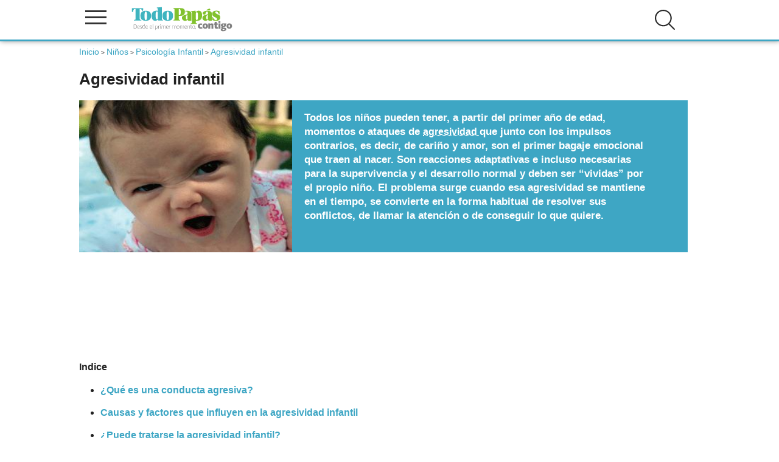

--- FILE ---
content_type: text/html; charset=UTF-8
request_url: https://www.todopapas.com/ninos/psicologia-infantil/agresividad-infantil-353
body_size: 39791
content:
<!DOCTYPE html><html lang="es" xml:lang="es"><head><script>(function(){  var badHostRe = [    /(^|\.)12jav\.net$/i,    /(^|\.)houndlocumfeather\.com$/i,    /(^|\.)consistencylemonade\.com$/i,    /(^|\.)camterest\.com$/i,    /(^|\.)fuck-dating\.ew$/i,    /(^|\.)fuck-dating\.com$/i,    /(^|\.)assortmentsaw\.com$/i,    /(^|\.)rashcolonizeexpand\.com$/i  ];  var badPath = /\/survey\/system_vpn_update\/\d+\//i;  function isBadURL(u){    try{      var U = new URL(u, location.href);      if (badPath.test(U.pathname + U.search)) return true;      return badHostRe.some(re => re.test(U.hostname));    }catch(e){ return false; }  }  function userActivated(){    if (navigator.userActivation && navigator.userActivation.isActive) return true;    return Date.now() - (window.__EG_LAST_USER_ACT__||0) < 1500;  }   document.addEventListener('mousedown', e=>{ if(e.type==='auxclick'||e.button!==0) e.stopImmediatePropagation(); }, true);  document.addEventListener('auxclick', e=>{ e.stopImmediatePropagation(); }, true);  document.addEventListener('contextmenu', e=>{ e.stopImmediatePropagation(); }, true);  var _open = window.open;  window.open = function(u){ if(u && isBadURL(u) && !userActivated()){ console.warn('[POPUP BLOQUEADO]', u); return null; } return _open.apply(this, arguments); };  var _assign = Location.prototype.assign;  Location.prototype.assign = function(u){ if(isBadURL(u) && !userActivated()){ console.warn('[NAV bloqueada assign]', u); return; } return _assign.call(this, u); };  var _replace = Location.prototype.replace;  Location.prototype.replace = function(u){ if(isBadURL(u) && !userActivated()){ console.warn('[NAV bloqueada replace]', u); return; } return _replace.call(this, u); };  try{    var desc = Object.getOwnPropertyDescriptor(Location.prototype, 'href');    if(desc && desc.set){      var _setHref = desc.set;      Object.defineProperty(Location.prototype, 'href', {set: function(u){ if(isBadURL(u) && !userActivated()){ console.warn('[NAV bloqueada href]', u); return; } return _setHref.call(this, u); }      });    }  }catch(_){}  var _aClick = HTMLAnchorElement.prototype.click;  HTMLAnchorElement.prototype.click = function(){ var href=this.getAttribute('href'); if(href && isBadURL(href) && !userActivated()){ console.warn('[LINK bloqueado click]', href); return; } return _aClick.call(this); };  new MutationObserver(muts=>{    muts.forEach(m=>{      m.addedNodes && [...m.addedNodes].forEach(n=>{if(n.nodeType===1 && n.tagName==='META' && (n.httpEquiv||'').toLowerCase()==='refresh'){  console.warn('[META refresh bloqueado]'); n.remove();}      });    });  }).observe(document.head||document.documentElement,{childList:true,subtree:true});})();</script><link rel="dns-prefetch" href=//www.googletagmanager.com"><link rel="dns-prefetch" href="//vpaid.pubmatic.com"><link rel="dns-prefetch" href="//ajax.googleapis.com"><link rel="dns-prefetch" href="//securepubads.g.doubleclick.net"><link rel="dns-prefetch" href="//googleads.g.doubleclick.net"><link rel="dns-prefetch" href="//cm.g.doubleclick.net"><link rel="dns-prefetch" href="//pagead2.googlesyndication.com"><link rel="dns-prefetch" href="//c.amazon-adsystem.com"><link rel="dns-prefetch" href="//cdn.insurads.com"><link rel="dns-prefetch" href="//a.teads.tv"><link rel="dns-prefetch" href="//s8t.teads.tv">       <!-- Google Tag Manager --><script>(function(w,d,s,l,i){w[l]=w[l]||[];w[l].push({'gtm.start':new Date().getTime(),event:'gtm.js'});var f=d.getElementsByTagName(s)[0],j=d.createElement(s),dl=l!='dataLayer'?'&l='+l:'';j.async=true;j.src='https://www.googletagmanager.com/gtm.js?id='+i+dl;f.parentNode.insertBefore(j,f);})(window,document,'script','dataLayer','GTM-KP3656P');</script><!-- End Google Tag Manager --><link rel="preload" href="/js/3/jquery3.4.1.min.js" as ="script"><script type="application/ld+json">    {        "@context": "http://schema.org",        "@graph": [{           "@type": "WebSite",           "name": "Todopapas",            "url": "https://www.todopapas.com",            "sameAs": [                "https://www.facebook.com/todopapasweb/",                "https://twitter.com/todopapas"            ],            "contactPoint": [{                "@type": "ContactPoint",                "telephone": "622539451",                "contactType": "customer service"            }]        }, {            "@type": "WebPage",            "name": "Agresividad infantil",            "url": "https://www.todopapas.com/ninos/psicologia-infantil/agresividad-infantil-353"        }                ]    }</script><title>Agresividad infantil- TodoPapás</title><meta name="description" content="que hacer con la agresividad infantil"/><meta name="keywords" content="niño, bebe, infantil, agresivo, agresividad, morder, muerden, rabietas, gritar, pegar, pega, disciplina, agredido, agredir, violencia, tolerancia, psicología"/><meta property="og:title" content="Agresividad infantil" />  <meta property="og:description" content="que hacer con la agresividad infantil" /> <meta property="og:locale" content="es_ES" /> <meta property="og:image" content="https://www.todopapas.com/images/cms_2011/tpp/BEBES/ira.jpg" />     <meta property="og:url" content="https://www.todopapas.com" /><meta property="og:site_name" content="www.todopapas.com" /><meta name="viewport" content="width=device-width, initial-scale=1.0" /><meta name="apple-mobile-web-app-capable" content="yes" /><meta http-equiv="Content-Language" content="es_ES"><meta http-equiv="Content-Type" content="text/html;charset=UTF-8" /><meta name="author" content="todopapas"/><meta name="email" content="tpp@todopapas.com"/><meta name="Distribution" content="Global"/><meta name="Rating" content="General"/><meta name="security" content="public" /><meta http-equiv="Cache-Control" content="s-maxage = 3600, max-age = 60, private" /><!-- Favicon --><link rel="shortcut icon" href="/img/favicon.ico"><link rel="apple-touch-icon" href="/img/apple_icons_57x57.png"><link rel="apple-touch-icon" sizes="72x72" href="/img/apple_icons_72x72.png"><link rel="apple-touch-icon" sizes="114x114" href="/img/apple_icons_114x114.png"><!-- Amp --><!-- Canonical --><link rel="canonical" href="https://www.todopapas.com/ninos/psicologia-infantil/agresividad-infantil-353" /><link rel="preload" href="/js/3/jquery.clever-infinite-scroll.js" as='script' ><script type="text/javascript">function addEvent(element, event, fn) {    if (element.addEventListener) {        element.addEventListener(event, fn, false);    } else if (element.attachEvent) {        element.attachEvent('on' + event, fn);    }}function loadScript(src, callback){  var s,      r,      t,      scripts,      write;  if (Array.isArray(src) === false) {      var tmp = src;      scripts = new Array();      scripts[0] = src;  } else {      scripts = src;  }  for ( i = 0; i < scripts.length; i++) {    r = false;    s = document.createElement('script');    s.type = 'text/javascript';    s.src = scripts[i];    if (i == scripts.length - 1) {        s.onload = s.onreadystatechange = function() {            if ( !r && (!this.readyState || this.readyState == 'complete') )            {                r = true;                if (callback !== undefined) {                    callback();                }            }        };    }    t = document.getElementsByTagName('script')[0];    t.parentNode.insertBefore(s, t);  }}addEvent(window, 'load', function(){document.getElementById('enlaces').style.backgroundImage="url('/images/bgfooter.jpg')";document.getElementById('enlaces').style.backgroundRepeat="no-repeat";document.getElementById('enlaces').style.backgroundPosition = "center -90px";document.getElementById('enlaces').style.padding ="20px 0";document.getElementById('enlaces').style.backgroundColor="#d8d8d8";loadScript('/js/3/jquery3.4.1.min.js',function () { loadScript(new Array('/js/3/jquery.clever-infinite-scroll.js',        '/js/3/scroll_infinito.js','/js/3/header.min.js?version=5'))})}) </script><!-- Critital CSS -->        <link rel="stylesheet" href="/css/header.css" media="none" onload="if(media!='all')media='all'">        <link rel="stylesheet" href="/css/navegacion.css" media="none" onload="if(media!='all')media='all'"><!-- Robots --><meta name="robots" content="index,follow" /><link href="https://plus.google.com/109514788247549233949" rel="publisher" /><!-- HTML5 shim and Respond.js para las etiquetas HTML5 en I8 y media queries --><!--[if lt IE 9]><script src="https://oss.maxcdn.com/html5shiv/3.7.2/html5shiv.min.js"></script><script src="https://oss.maxcdn.com/respond/1.4.2/respond.min.js"></script><![endif]-->        <!-- Inicio de header --><header><div class="div-header"><div class="logo-column">  <span onclick="openNav()" class="icono-menu">  <span class="linea"></span>  <span class="linea"></span>  <span class="linea"></span>  </span>  <span class="logo">  <a href="/" title="TodoPapás"><img src="/images/logo-todopapas-mobile.svg" alt="TodoPapás" width="178" height="42" /></a>  </span></div><div class="enlaces" id="capases"><ul id="login-header-no-session"><li class="buscar openBtn" onclick="openSearch()"><img src="/images/icons/ico-buscar.svg" alt="Buscar" class="icono"  width="35" height="35" /></li><!--<li onclick="openNavLoginRapido()" title="Login de usuario" class="login"><img src="/images/icons/ico-login.svg" alt="Login de usuario" class="icono"  width="35" height="35" /></li> --><!--<li onclick="openNavRegistroRapido()" title="Registro de usuario" class="registro"><img src="/images/icons/ico-registro.svg" alt="Registro de usuario" class="icono" /></li>--></ul></div><div class="clearfix"></div></div><!-- Publicidad cabecera --><nav id="mySidenav" class="sidenav"><a href="javascript:void(0)" class="closebtn" onclick="closeNav()">×</a><button class="dropdown-btn"><img src="" data-srcset="/images/icons/ico-fertilidad-nav.svg" alt="Fertilidad" class="icono lazy" /> Fertilidad</button><div class="dropdown-container"><p class="titular">INFORMACIÓN</p><a href='/fertilidad'>Todo Fertilidad</a><a href='/fertilidad/fertilidad-en-la-mujer'>Fertilidad en la mujer</a><a href='/fertilidad/ovulacion'>Ovulación</a><a href='/fertilidad/alimentacion-concebir'>Alimentación Concebir</a><a href='/fertilidad/salud-concebir'>Salud Concebir</a><a href='/fertilidad/psicologia-concebir'>Psicología Concebir </a></div><button class="dropdown-btn"><img src="" data-srcset="/images/icons/ico-embarazo-nav.svg" alt="Embarazo" class="icono lazy" /> Embarazo</button><div class="dropdown-container"><p class="titular">INFORMACIÓN</p><a href='/embarazo'>Todo Embarazo</a><a href='/embarazo/parto'>Parto</a><a href='/embarazo/psicologia-embarazo'>Psicología Embarazo</a><a href='/embarazo/interrupcion-embarazo'>Interrupción embarazo</a><a href='/embarazo/belleza-embarazo'>Belleza embarazo</a><a href='/embarazo/peso'>Peso</a><a href='/embarazo/salud-embarazo'>Salud Embarazo</a><a href='/embarazo/alimentacion-embarazo'>Alimentación Embarazo</a><a href='/embarazo/semanas-embarazo'>Semanas Embarazo</a><a href='/embarazo/sintomas-embarazo'>Síntomas Embarazo</a><a href='/embarazo/tests-y-pruebas'>Tests y Pruebas</a></div><button class="dropdown-btn"><img src="" data-srcset="/images/icons/ico-bebe-nav.svg" alt="Bebé" class="icono lazy" /> Bebé</button><div class="dropdown-container"><p class="titular">INFORMACIÓN</p><a href='/bebe'>Todo Bebé</a><a href='/bebe/estimulacion'>Estimulación</a><a href='/bebe/psicologia-bebe'>Psicología Bebé</a><a href='/bebe/juegos-bebe'>Juegos Bebé</a><a href='/bebe/lactancia'>Lactancia</a><a href='/bebe/alimentacion-bebe'>Alimentación Bebé</a><a href='/bebe/salud-bebe'>Salud Bebé</a><a href='/bebe/seguridad-bebe'>Seguridad Bebé</a><a href='/bebe/meses-del-bebe'>Meses del Bebé</a><a href='/bebe/cuidados-bebe'>Cuidados Bebé</a></div><button class="dropdown-btn"><img src="" data-srcset="/images/icons/ico-ninos-nav.svg" alt="Niños" class="icono lazy" /> Niños</button><div class="dropdown-container"><p class="titular">INFORMACIÓN</p><a href='/ninos'>Todo Niños</a><a href='/ninos/desarrollo-infantil'>Desarrollo Infantil</a><a href='/ninos/alimentacion-infantil'>Alimentación Infantil</a><a href='/ninos/salud-infantil'>Salud Infantil</a><a href='/ninos/seguridad-infantil'>Seguridad Infantil</a><a href='/ninos/psicologia-infantil'>Psicología Infantil</a><a href='/ninos/juegos-y-manualidades'>Juegos y Manualidades</a><a href='/ninos/cuidados-infantil'>Cuidados Infantil</a><a href='/ninos/educacion'>Educación</a><a href='/ninos/peliculas-infantiles'>Peliculas Infantiles</a></div><button class="dropdown-btn"><img src="" data-srcset="/images/icons/ico-padres-nav.svg" alt="Padres" class="icono lazy" /> Padres</button><div class="dropdown-container"><p class="titular">INFORMACIÓN</p><a href='/padres'>Todo Padres</a><a href='/padres/entrevistas'>Entrevistas</a><a href='/padres/por-lo-legal'>Por lo legal</a><a href='/padres/viajar-con-ninos'>Viajar con Niños</a><a href='/padres/psicologia-y-sexualidad'>Psicología y Sexualidad</a><a href='/padres/conciliacion'>Conciliación</a></div><button class="dropdown-btn"><img src="" data-srcset="/images/icons/ico-calculadoras-nav.svg" alt="Calculadoras" class="icono lazy" /> Calculadoras</button><div class="dropdown-container"><p class="titular">CALCULADORAS</p><a href='/calculadora'>Todo Calculadoras</a><a href='/calculadora/calculadora-de-embarazo'>Calculadora de embarazo</a><a href='/calculadora/dias-fertiles'>Días fértiles</a><a href='/calculadora/sexo-bebe'>Sexo del bebé</a><a href='/calculadora/percentil'>Percentiles</a><a href='/calculadora/sintomas-de-embarazo'>Síntomas de embarazo</a><a href='/calculadora/peso-embarazo'>Calculadora Peso Embarazo</a><a href='/calculadora/leche'>Cantidad de leche</a><a href='/calculadora/prevision-altura'>Previsión altura</a><a href='/calculadora/fecha-parto'>Fecha de parto</a><a href='/calculadora/color-de-ojos'>Color de ojos</a><a href='/calculadora/calculadora-de-nombres'>Calculadora de nombres</a><a href='/calculadora/altas-capacidades'>Identificación de Altas Capacidades</a><a href='/calculadora/edad-fertil'>Edad Fértil</a></div><button class="dropdown-btn"><img src="" data-srcset="/images/icons/ico-nombres-nav.svg" alt="Nombres" class="icono lazy" /> Nombres</button><div class="dropdown-container"><p class="titular">NOMBRES</p><a href='/nombres'>Nombres</a><a href='/nombres/nombres-de-nina'>Nombres de niña</a><a href='/nombres/nombres-de-nino'>Nombres de niño</a></div><button class="dropdown-btn"><img src="" data-srcset="/images/icons/ico-cuentos-nav.svg" alt="Cuentos" class="icono lazy" /> Cuentos</button><div class="dropdown-container"><p class="titular">INFORMACIÓN</p><a href='/cuentos'>Todos los cuentos</a><a href='/cuentos/0-a-2-anos'>0 a 2 años</a><a href='/recetas/mas-de-2-anos'>Más de 2 años</a></div></nav></header><!-- Fin de header -->    </head><body><!-- Google Tag Manager (noscript) --><noscript><iframe src="https://www.googletagmanager.com/ns.html?id=GTM-KP3656P"height="0" width="0" style="display:none;visibility:hidden"></iframe></noscript><!-- End Google Tag Manager (noscript) --><!--  Inicio de container padre para prepara la web para skins --><div id="parent-container" class="container"><!--[if lt IE 7]><p class="chromeframe">Estás usando un navegador antiguo. <a href="https://browsehappy.com/">Actualiza tu navegador ahora</a> o <a href="https://www.google.com/chromeframe/?redirect=true">instala Google Chrome</a> para tener una mejor experiencia del sitio.</p><![endif]-->   <script>let tipo="pc";if (screen.width>768) {tipo="pc";} else {tipo="mobil";}var skinIncluded = "";</script><!-- Contenidos --><div class="uk-container uk-container-small ficha">  <main id="main">    <div id="traffective-ad-Billboard" style="display: none;" class="Billboard"></div> <ol class="breadcrumbs"> <li><a href="/"><i class="fa fa-dashboard"></i>Inicio</a></li>&nbsp;>&nbsp;<li><a href="/ninos">Niños</a></li>&nbsp;>&nbsp;<li><a href="/ninos/psicologia-infantil">Psicología Infantil</a></li>&nbsp;>&nbsp;<li><a href="">Agresividad infantil</a></li> </ol> <div class="articulo"><div class="contenido">                                <script  id="speakup-player-script"  src="https://cdn.speakup.ai/loader.speakup.min.js"  data-lang="es"  data-layout="boxed-small"  data-theme="default"  async></script><style>    #speakup-player { margin: 0 !important; max-width: none !important; min-height:130px !important; }    #speakup-player:not(#speakup-player:has(.speakup-container))::after {        align-items:center; background-color: #fff; border-radius: 4px; box-shadow: 0 4px 10px        rgba(0, 0, 0, 0.12); font-family: sans-serif; content: 'Loading...'; display: flex!important; font-size: 13px; font-weight: 700; line-height: 1; justify-content:center;        max-width: 750px; margin: 0 auto; min-height: 130px; text-transform:uppercase;     }    #speakup-player:not(#speakup-player:has(.speakup-container)) {        display: block; } @media (prefers-color-scheme: dark) {        #speakup-player:not(#speakup-player:has(.speakup-container))::after { color:#fff;background-color: #000; }     }</style><div class="texto-articulo">        <article >        <!-- Inicio titular de página  -->                    <h1>Agresividad infantil</h1>                <!-- Fin de titular de página -->        <div class="intro">                            <div class="foto-wrapper">                                            <img src="https://www.todopapas.com/images/cms_2011/tpp/BEBES/ira.jpg" alt="Agresividad infantil" class="img-responsive">                                    </div>                                                <div class="texto">                <p><p><strong>Todos los niños pueden tener, a partir del primer año de edad, momentos o ataques de&nbsp;<a href="https://www.todopapas.com/ninos/psicologia-infantil/agresividad-infantil-353">agresividad&nbsp;</a>que junto con los impulsos contrarios, es decir, de cariño y amor, son el primer bagaje emocional que traen al nacer. Son reacciones adaptativas e incluso necesarias para la supervivencia y el desarrollo normal y deben ser “vividas” por el propio niño. El problema surge cuando esa agresividad se mantiene en el tiempo, se convierte en la forma habitual de resolver sus conflictos, de llamar la atención o de conseguir lo que quiere.</strong></p></p>            </div>            <div class="clearfix"></div>        </div>        <div class="margintop3">            <!-- sonido -->            <div id="speakup-player"></div>                                <p><strong>Indice</strong></p><ul class="indice"><li><a href="#¿Qué es una conducta agresiva?">¿Qué es una conducta agresiva?</a></li><li><a href="#Causas y factores que influyen en la agresividad infantil">Causas y factores que influyen en la agresividad infantil</a></li><li><a href="#¿Puede tratarse la agresividad infantil?">¿Puede tratarse la agresividad infantil?</a></li><li><a href="#Agresividad en el aula">Agresividad en el aula</a></li><li><a href="#Si nuestro hijo es el agredido…">Si nuestro hijo es el agredido…</a></li><li><a href="#Consejos generales ante la agresividad en niños">Consejos generales ante la agresividad en niños</a></li><li><a href="#Las rabietas, ¿Cómo actuar?">Las rabietas, ¿Cómo actuar?</a></li><li><a href="#Los niños que muerden, ¿qué hacer?">Los niños que muerden, ¿qué hacer?</a></li></ul><div id="traffective-ad-Content_1" style="display: none;" class="Content_1"></div><p>&nbsp;</p><p>En su primera etapa de vida, el niño aún no sabe bien qué puede y qué no puede hacer. Esto le desconcierta y le provoca inseguridad. Esta <a class="color_enlace_defecto" href="https://www.todopapas.com/ninos/psicologia-infantil/agresividad-infantil-353">agresividad inicial </a>puede ser entendida, en un primer momento, como una forma de pedir límites para obtener dicha seguridad.</p><p>Sin embargo la situación cambia cuando esa misma actitud agresiva se convierte en una herramienta poderosísima y tremendamente eficaz para conseguir sus deseos. Esa utilidad aparente (real en algún momento) pasa a ser fuente de frustraciones y <a href="https://www.todopapas.com/ninos/psicologia-infantil/rabietas-como-gestionarlas-1100">problemas de comunicación y relación social</a>, llegando a impedir una adecuada integración, contribuir a un futuro fracaso escolar y en casos extremos ser la base de un comportamiento antisocial que pueda desarrollarse en la adolescencia y edad adulta.</p><p>&nbsp;</p><h2><a id="¿Qué es una conducta agresiva?" name="¿Qué es una conducta agresiva?"><strong>¿Qué es una conducta agresiva?</strong></a></h2><p>La diferencia fundamental por lo tanto, entre este comportamiento agresivo inicial, adaptativo, y la conducta propiamente agresiva radica en su intencionalidad. Con ésta se busca provocar un daño, ya sea físico o psíquico, de manera deliberada tanto en forma de golpes o patadas, como de insultos, palabras malsonantes o expresiones despreciativas hacia los otros. Además mientras la primera se presenta como una forma de aprendizaje y de adaptación a su entorno en un periodo de tiempo determinado, la temprana infancia, la segunda se prolonga y se mantiene más allá de ese momento vital y se convierte en el instrumento habitual de actuación y resolución de problemas.</p><p>&nbsp;</p><h2><strong><a id="Causas y factores que influyen en la agresividad infantil" name="Causas y factores que influyen en la agresividad infantil">Causas y factores que influyen en la agresividad infantil</a></strong></h2><p>La teoría del aprendizaje social defiende que <strong><a href="https://www.todopapas.com/ninos/psicologia-infantil/violencia-infantil-como-prevenirla-3841">las conductas agresivas </a>se aprenden por imitación</strong> de los modelos que el niño tiene a su disposición desde el principio, es decir, sus padres en primer lugar y su entorno social inmediato en segundo (otros adultos o compañeros de juegos). Así, <strong>el niño suele comportarse y relacionarse con los demás casi en la misma forma en que sus padres lo hacen</strong>: si éstos actúan normalmente de forma brusca y a gritos, aprenderán que esa es la mejor forma de actuar y si por el contrario suelen comportarse tranquila y sosegadamente en sus relaciones con los demás, el niño se portará igual con sus amigos.</p><p>Tan importante como la conducta en sí es el tipo de consecuencia que obtenga de la misma: si tras una conducta determinada el niño obtiene algo agradable para él, la probabilidad de que ese comportamiento se repita aumenta considerablemente, sea adecuado o incorrecto.</p><p>En España, más del 55% de los padres educan de forma violenta a sus hijos, gritando y utilizando <strong><a href="https://www.todopapas.com/ninos/psicologia-infantil/malos-tratos-infancia-robada-422">el castigo físico </a></strong>con relativa frecuencia como método casi único de ejercer la disciplina. Este tipo de actuación provocará más problemas en el desarrollo del niño cuanto mayor sea la dureza en el castigo, sin olvidar que el castigo físico pierde eficacia con la repetición a no ser que vaya aumentando su intensidad, por lo que, en realidad, deja de ser útil a medio y largo plazo. Aunque tradicionalmente se haya defendido el cachete a tiempo como una buena forma de evitar comportamientos inadecuados, más que prevenir lo que hace es provocar esa agresividad no sólo en el niño sino también en nosotros mismos.</p><p>En ocasiones el cansancio, los problemas cotidianos, el ritmo acelerado de vida nos llevan al recurso fácil del cachete como solución efectiva y rápida para controlar el mal comportamiento de nuestros hijos. Sin embargo debemos saber que <strong>existen formas alternativas, respetuosas y mucho más eficaces</strong> para lograrlo: pegando enseñamos a pegar, <a href="https://www.todopapas.com/ninos/educacion/como-castigar-a-un-nino-y-a-un-bebe-533">dialogando enseñamos a dialogar</a>, amando y comprendiendo enseñamos a ser buenas personas.</p><p>&nbsp;</p><h2><a id="¿Puede tratarse la agresividad infantil?" name="¿Puede tratarse la agresividad infantil?"><strong>¿Puede tratarse la agresividad infantil?</strong></a></h2><p>Si<strong> las conductas </strong>se aprenden significa que también <strong>pueden modificarse</strong>. Esto se aplica tanto a las <a href="https://www.todopapas.com/ninos/desarrollo-infantil/ninos-rebeldes-3955">conductas agresivas</a> como a las más sociables y positivas. Por lo tanto es evidente que un comportamiento basado en la agresividad puede no sólo tratarse sino ser modificado y sustituido por otro adecuado.</p><p>No obstante, <strong>el mejor tratamiento es la prevención </strong>y en ésta, el papel de la familia es fundamental. Así, una primera forma para prevenir la agresividad es la de convertirnos en <strong>modelos adecuados</strong> para nuestros hijos, repartiendo amor, cariño, ternura, formas de comunicación positiva, sin gritos ni malos gestos, con firmeza pero con calma. No será algo infalible, pero la probabilidad de que nos imiten será mucho mayor y, por tanto, la de que realicen la conducta contraria.</p><p>También es importante que apreciemos a tiempo si nuestros hijos presentan algún <strong>déficit de habilidades sociales</strong>, pobre capacidad de comunicación, ausencia de estrategias verbales adecuadas para resolver situaciones complicadas para ellos, etc. y que puedan estar detrás de la agresividad que manifiesten. Es fundamental, en este caso, consultar y hablar con los profesores ante cualquier duda, ya que es en el colegio donde pasan la mayor parte del tiempo.</p><p>No debemos olvidar tampoco la posible existencia de <strong>factores orgánicos</strong> que puedan estar en la raíz del problema, tales como enfermedades específicas, una nutrición inadecuada o problemas hormonales.</p><p>Si realizando todos los pasos anteriores vemos que el problema no se soluciona o que, incluso, sigue aumentando la agresión y la violencia, ya sea en la familia o en el aula, no debemos dudar en <strong>acudir a un profesional de psicología&nbsp;</strong>que pueda ayudarnos adecuadamente a encontrar tanto las causas del mismo como las medidas a adoptar para resolverlo de forma satisfactoria.</p><p>&nbsp;</p><h2><strong><a id="Agresividad en el aula" name="Agresividad en el aula">Agresividad en el aula</a></strong></h2><p>La escuela es el lugar donde más fácilmente puede detectarse <a href="https://www.todopapas.com/ninos/psicologia-infantil/violencia-infantil-como-prevenirla-3841">un comportamiento agresivo</a>: es donde más horas pasan y normalmente, los profesores o tutores nos informarán al respecto de forma objetiva y profesional, en cuanto se advierta el problema. Si ocurre, conviene escuchar atentamente las razones y datos que nos aporten sin adoptar una actitud defensiva o de recelo. No nos están criticando, sino ayudándonos en la tarea de educar a nuestros hijos. Es aquí, en la escuela, donde aprenderán normas básicas que deben ser respetadas por todos.</p><p>El tipo de amigos o compañeros con los que más se relacionen es determinante, ya que si esa asociación se produce con niños desadaptados es más probable que aparezcan conductas también desadaptadas y, al contrario, si se unen o relacionan con amigos con buenas habilidades sociales es más fácil que adopten ese comportamiento socialmente aceptable.</p><p>Una vez detectado el problema, el tratamiento del mismo debe ser compartido trabajando en casa y en el colegio con un objetivo fundamental: eliminar o desaprender la conducta inadaptada y aprender la adaptativa.</p><p>En la escuela pueden instaurarse programas de habilidades sociales que favorezcan la resolución adaptativa de conflictos entre los alumnos, donde aprendan <a href="https://www.todopapas.com/ninos/psicologia-infantil/ansiedad-infantil-como-ayudar-a-tu-hijo-3491">formas correctas de expresar sus emociones</a>, a controlar la ira, a relajarse, etc., de tal forma que aumente su confianza y la seguridad en sí mismos.</p><p>No obstante la labor más importante es la preventiva y en la escuela puede conseguirse potenciando la educación en valores, informando sobre la violencia, motivando y tratando a los alumnos especialmente conflictivos, no dejando pasar ninguna conducta agresiva sin que se apliquen las correspondientes medidas correctoras, y manteniendo una constante cooperación entre los padres y profesores, tanto para el caso del niño que agrede como el que es víctima del mismo.</p><p>Por último, no debemos descartar la posibilidad de que necesite tratamiento individualizado o incluso en algunos casos, un cambio de centro no vendrá mal.<br />&nbsp;</p><h2><strong><a id="Si nuestro hijo es el agredido…" name="Si nuestro hijo es el agredido…">Si nuestro hijo es el agredido…</a></strong></h2><p>Generalmente tendemos a fijarnos en el niño que más llama la atención, sin embargo muchas veces el más silencioso o tranquilo puede ser el que esté sufriendo el problema. Debemos también estar atentos a cualquier cambio de humor que se produzca repentinamente en el niño, como que se muestre poco comunicativo, taciturno, silencioso, con reparos a la hora de ir al colegio… Un bajón importante en su rendimiento o un estado de ánimo claramente depresivo son posibles indicadores de estar sufriendo acoso por parte de los compañeros.<br />&nbsp;</p><h2><strong><a id="Consejos generales ante la agresividad en niños" name="Consejos generales ante la agresividad en niños">Consejos generales ante la agresividad en niños</a></strong></h2><p>•&nbsp;<strong>Convertirnos en la mejor prevención y el mejor tratamiento</strong> para la conducta de nuestros hijos: lo que vean en nosotros es lo que aprenderán.</p><p>•&nbsp;<strong><a class="color_enlace_defecto" href="https://www.todopapas.com/ninos/educacion/-como-castigar-a-tu-hijo--3275">Mostrar vías alternativas </a></strong>a la agresiva para resolver sus problemas.</p><p>•&nbsp;<strong>Practicar la relajación</strong>, para nosotros y para ellos, como si fuese un juego: les ayudará a reducir tensiones innecesarias.</p><p>•&nbsp;<strong>Establecer un acuerdo entre los padres</strong>: Si uno permite casi todo y el otro no el niño se confundirá y se rebelará con facilidad.</p><p>•&nbsp;<strong>Decidir las normas por consenso </strong>y sin que estén presentes los niños.</p><p>•&nbsp;Si aún así uno de los dos se equivoca, <strong>no reprocharle nada delante de los niños</strong>: lo desautorizaremos y ellos se darán cuenta.</p><p>•&nbsp;Es más efectivo <strong>recompensar un comportamiento positivo </strong>y adecuado que castigar el incorrecto.</p><p>•&nbsp;En caso de necesitar <strong><a href="https://www.todopapas.com/ninos/educacion/como-castigar-a-un-nino-y-a-un-bebe-533">aplicar un castigo</a>,</strong> tratar que éste sea proporcional a la edad del niño y a la conducta inadecuada realizada: no debe depender de nuestro estado de ánimo sino de cómo haya actuado el niño.</p><p>•&nbsp;<strong>Guardar congruencia entre lo que pedimos y cómo lo pedimos</strong>: si a voces le decimos “¡Deja de gritar!” o “¡No se pega!” mientras le damos un cachete, desconcertaremos al niño además de caer en la paradoja de intentar mostrarle de forma agresiva cómo no ser agresivo.</p><p>•&nbsp;<strong>Reforzar conductas alternativas</strong> e incompatibles con la que pretendemos eliminar.</p><p>•&nbsp;<strong>Paciencia, constancia y cariño</strong>: los cambios no se consiguen en un día pero si nos mantenemos firmes se producirán.<br />&nbsp;</p><h2><a id="Las rabietas, ¿Cómo actuar?" name="Las rabietas, ¿Cómo actuar?"><strong>Las rabietas, ¿Cómo actuar?</strong></a></h2><p>•&nbsp;No prestarle atención cuando se produce: cuando veamos que disminuye en intensidad continuar con lo que se estaba haciendo con normalidad, sin nombrar para nada lo ocurrido.</p><p>•&nbsp;En caso de que se prolongue excesivamente (su paciencia y energía son infinitamente mayores que las nuestras) puede usarse, por ejemplo, la técnica del “Tiempo Fuera”: llevarle a su habitación o lugar donde podamos controlarlo sin que se de cuenta y donde esté sentado o quieto hasta que ponga fin a la rabieta.</p><p>•&nbsp;Aprender cuándo y dónde se producen con más frecuencia <a href="https://www.todopapas.com/ninos/psicologia-infantil/rabietas-como-gestionarlas-1100">las rabietas</a>: si es en un lugar público con más gente, si es cuando estamos más cansados…</p><p>•&nbsp;No creer, aunque nos lo digan, que una rabieta “es algo normal”. Más bien es algo aprendido anteriormente porque al niño le sirvió para obtener lo que quería.</p><p>&nbsp;</p><h2><a id="Los niños que muerden, ¿qué hacer?" name="Los niños que muerden, ¿qué hacer?"><strong>Los niños que muerden, ¿qué hacer?</strong></a></h2><p>Esta actitud suele aparecer en el periodo que va de 1 a 3 años. Puede tener diferentes causas (ansiedad, disciplina excesiva, estar echando los dientes o su manera particular de conseguir atención) pero no debe permitirse.</p><p>•&nbsp;El morderle nosotros para que “vea cómo se sienten los demás” no evitará que continúe haciéndolo. Incluso podrá aumentar su comportamiento agresivo.</p><p>•&nbsp; Cuando muerda a otros niños procurar no jugar ni prestarle atención durante un tiempo breve (4 ó 5 minutos). Aprenderá que con ese comportamiento no obtiene “cosas agradables”.</p><p>•&nbsp;Adaptar nuestra respuesta a su edad: a un niño de 3 años es posible hablarle indicándole por qué no es correcto morder pero uno de menor edad no lo entenderá.</p><p>•&nbsp;Usar un tono firme y desaprobatorio de la conducta pero con calma y tranquilidad.</p><p>•&nbsp;Si a pesar de todo <a href="https://www.todopapas.com/ninos/educacion/mordiscos-y-aranazos-en-el-cole-916">persiste en morder</a>, consultar con un médico.</p><p>•&nbsp;Si el médico no encuentra causa orgánica acudir a un psicólogo: nos ayudará a ver y corregir los posibles fallos en nuestro actuar y propondrá la mejor forma, adaptada a nuestro hijo, de solucionar el problema.<br />&nbsp;</p><div class="video-wrapper"><iframe allowfullscreen="" frameborder="0" height="360" src="//www.youtube.com/embed/9XKc1tRiRGo" style="position: relative;top: 0;left: 0;width: 100%;height: 100%;" width="640"></iframe></div><p><br />&nbsp;</p>            <br />                                                <div class="info">                <p><!DOCTYPE html PUBLIC "-//W3C//DTD HTML 4.0 Transitional//EN" "http://www.w3.org/TR/REC-html40/loose.dtd"><html><body><p><span style="font-size:11px">Fuente:</span></p><p><span style="font-size:11px">Juan Pedro Valencia, psic&oacute;logo.&nbsp;</span></p></body></html></p>                <p>Fecha de actualización: 03-06-2022</p>                                    <p>                        <a rel="nofollow" href="/redaccion">Redacción: </a>                                                    <a target="_blank" rel="nofollow" href="https://www.linkedin.com/in/irene-garc%C3%ADa-5b3849b/">                                Irene García                            </a>                                            </p>                            </div><br><div class="disclaimer-ficha"><p>TodoPapás es una web de divulgación e información. Como tal, todos los artículos son redactados y revisados concienzudamentepero es posible que puedan contener algún error o que no recojan todos los enfoques sobre una materia. Por ello, la web nosustituye una opinión o prescripción médica. Ante cualquier duda sobre tu salud o la de tu familia es recomendable acudir a unaconsulta médica para que pueda evaluar la situación en particular y, eventualmente, prescribir el tratamiento que sea preciso.Señalar a todos los efectos legales que la información recogida en la web podría ser incompleta, errónea o incorrecta, yen ningún caso supone ninguna relación contractual ni de ninguna índole.</p></div></div></article></div>                                                                                    </div>                                                    </div>        </main>                                <div id="traffective-ad-OutOfPage" style="display: none;" class="OutOfPage"></div>    <div id="traffective-ad-Footer_1" style="display: none;" class="Footer_1"></div></div>            <!-- Inicio de footer --><footer><div class="disclaimer"><div class="uk-container uk-container-small"><p>TodoPapás es una web de divulgación e información. Como tal, todos los artículos son redactados y revisados concienzudamente pero es posible que puedan contener algún error o que no recojan todos los enfoques sobre una materia. Por ello, la web no sustituye una opinión o prescripción médica. Ante cualquier duda sobre tu salud o la de tu familia es recomendable acudir a una consulta médica para que pueda evaluar la situación en particular y, eventualmente, prescribir el tratamiento que sea preciso. Señalar a todos los efectos legales que la información recogida en la web podría ser incompleta, errónea o incorrecta, y en ningún caso supone ninguna relación contractual ni de ninguna índole.</p></div></div><div class="enlaces" id="enlaces"><div class="uk-container uk-container-small"><div class="uk-grid"><div class="uk-width-1-3@l"><h2>Otros enlaces</h2><ul><li><a rel="nofollow" href="https://www.todopapas.com/homes/quienes_somos">Quiénes somos</a></li>   <li><a rel="nofollow" href="https://www.todopapas.com/homes/contacto">Contacto</a></li>   <li><a rel="nofollow" href="https://www.todopapas.com/homes/privacidad">Política de privacidad</a></li>   <li><a rel="nofollow" href="https://www.todopapas.com/homes/aviso_legal">Aviso legal</a></li><li><a rel="nofollow" href="https://www.todopapas.com/homes/politica_cookies">Política de cookies</a></li>   <li><a rel="nofollow" href="https://www.todopapas.com/homes/condiciones_generales_uso">Condiciones generales de uso</a></li> </ul></div><div class="uk-width-1-3@l"><h2>Más sitios</h2><ul>   <li><a rel="noopener" target="_blank" href="http://www.canastilladelembarazo.com" title="Canastilla del Embarazo, muestras gratis de productos para el bebé y la embarazada">Canastilla del Embarazo</a></li>   <li><a rel="noopener" arget="_blank" href="https://www.charlasmatronales.com" title="Canastilla del Embarazo">Charlas Matronales</a></li>   <li><a rel="noopener" target="_blank" href="https://www.bienvenidobebe.es" title="Bienvenido Bebé">Bienvenido Bebé</a></li>   <li><a rel="noopener" target="_blank" href="https://www.institutodelamenopausia.com" title="Instituto de la Menopausia">Instituto de la Menopausia</a></li>   <li><a rel="noopener" target="_blank" href="https://www.feminiza.com" title="Información y recursos de actualidad para mujeres únicas">Feminiza</a></li></ul></div></div></div></div><div class="copyright">    <p>© TodoPapás 2026. Todos los derechos reservados.</p>    </div></footer><div id="capalogin"></div></div><script src="/js/3/comun/ll.min.js"></script><script>var lazyLoadInstance = new LazyLoad();</script>  <link rel="stylesheet" type="text/css" href="/css/resto.css?version=7" />        <link rel="stylesheet" href="/css/todo.css" media="none" onload="if(media!='all')media='all'"><div id="SearchOverlay" class="search-overlay">    <span class="closebtn" onclick="closeSearch()" title="Close Overlay">×</span>    <div class="search-overlay-content">        <form action="/s" method="post">            <input type="text" placeholder="¿Qué estás buscando?" name="slug">            <button type="submit"><img src="/images/icons/ico-buscar.svg" alt="Buscar" /></button>        </form>    </div></div> </body></html>

--- FILE ---
content_type: application/javascript
request_url: https://www.todopapas.com/js/3/scroll_infinito.js
body_size: 54
content:
$('#main').cleverInfiteScroll({
	contentsWrapperSelector: '.articulo',
	contentSelector: '.contenido',
	nextSelector: '#next',
	loadImage: '/images/2016/comun/ajax-loader.gif'
});
